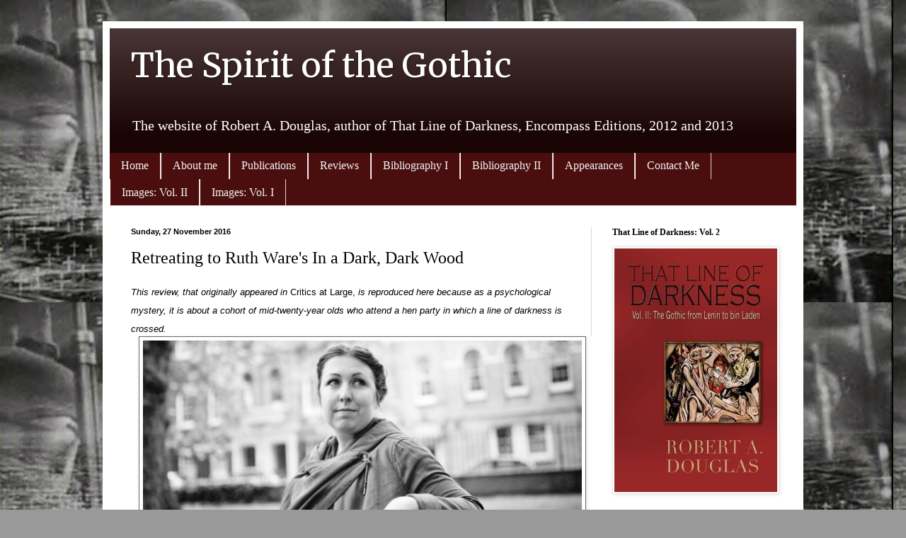

--- FILE ---
content_type: text/html; charset=UTF-8
request_url: http://www.thatlineofdarkness.com/2016/11/retreating-to-ruth-wares-in-dark-dark.html
body_size: 16751
content:
<!DOCTYPE html>
<html class='v2' dir='ltr' lang='en-GB'>
<head>
<link href='https://www.blogger.com/static/v1/widgets/335934321-css_bundle_v2.css' rel='stylesheet' type='text/css'/>
<meta content='width=1100' name='viewport'/>
<meta content='text/html; charset=UTF-8' http-equiv='Content-Type'/>
<meta content='blogger' name='generator'/>
<link href='http://www.thatlineofdarkness.com/favicon.ico' rel='icon' type='image/x-icon'/>
<link href='http://www.thatlineofdarkness.com/2016/11/retreating-to-ruth-wares-in-dark-dark.html' rel='canonical'/>
<link rel="alternate" type="application/atom+xml" title="The Spirit of the Gothic - Atom" href="http://www.thatlineofdarkness.com/feeds/posts/default" />
<link rel="alternate" type="application/rss+xml" title="The Spirit of the Gothic - RSS" href="http://www.thatlineofdarkness.com/feeds/posts/default?alt=rss" />
<link rel="service.post" type="application/atom+xml" title="The Spirit of the Gothic - Atom" href="https://www.blogger.com/feeds/1067146614825058182/posts/default" />

<link rel="alternate" type="application/atom+xml" title="The Spirit of the Gothic - Atom" href="http://www.thatlineofdarkness.com/feeds/6272493729281871659/comments/default" />
<!--Can't find substitution for tag [blog.ieCssRetrofitLinks]-->
<link href='https://blogger.googleusercontent.com/img/b/R29vZ2xl/AVvXsEhfUJTzn2aYJfUx_y7h77rARZm_4nrARjxsnqMm20yFxYv1CdxhX3bKXYoyBhNyhGhHpSgEQ_Ty2QlZAUHLpUkh-i2Jtg8uYOIgaz20WaF4dQsNeRyuiNBOzc4eAY3wc3-XmuEyaKi2GHtd/s1600/Ruth-Ware.jpg' rel='image_src'/>
<meta content='http://www.thatlineofdarkness.com/2016/11/retreating-to-ruth-wares-in-dark-dark.html' property='og:url'/>
<meta content='Retreating to Ruth Ware&#39;s In a Dark, Dark Wood' property='og:title'/>
<meta content='For anyone interested in Dracula, the Gothic, War on  terrorism, Stalinism Nazism' property='og:description'/>
<meta content='https://blogger.googleusercontent.com/img/b/R29vZ2xl/AVvXsEhfUJTzn2aYJfUx_y7h77rARZm_4nrARjxsnqMm20yFxYv1CdxhX3bKXYoyBhNyhGhHpSgEQ_Ty2QlZAUHLpUkh-i2Jtg8uYOIgaz20WaF4dQsNeRyuiNBOzc4eAY3wc3-XmuEyaKi2GHtd/w1200-h630-p-k-no-nu/Ruth-Ware.jpg' property='og:image'/>
<title>The Spirit of the Gothic: Retreating to Ruth Ware's In a Dark, Dark Wood</title>
<style type='text/css'>@font-face{font-family:'Merriweather';font-style:normal;font-weight:400;font-stretch:100%;font-display:swap;src:url(//fonts.gstatic.com/s/merriweather/v33/u-4D0qyriQwlOrhSvowK_l5UcA6zuSYEqOzpPe3HOZJ5eX1WtLaQwmYiScCmDxhtNOKl8yDr3icaGV31CPDaYKfFQn0.woff2)format('woff2');unicode-range:U+0460-052F,U+1C80-1C8A,U+20B4,U+2DE0-2DFF,U+A640-A69F,U+FE2E-FE2F;}@font-face{font-family:'Merriweather';font-style:normal;font-weight:400;font-stretch:100%;font-display:swap;src:url(//fonts.gstatic.com/s/merriweather/v33/u-4D0qyriQwlOrhSvowK_l5UcA6zuSYEqOzpPe3HOZJ5eX1WtLaQwmYiScCmDxhtNOKl8yDr3icaEF31CPDaYKfFQn0.woff2)format('woff2');unicode-range:U+0301,U+0400-045F,U+0490-0491,U+04B0-04B1,U+2116;}@font-face{font-family:'Merriweather';font-style:normal;font-weight:400;font-stretch:100%;font-display:swap;src:url(//fonts.gstatic.com/s/merriweather/v33/u-4D0qyriQwlOrhSvowK_l5UcA6zuSYEqOzpPe3HOZJ5eX1WtLaQwmYiScCmDxhtNOKl8yDr3icaG131CPDaYKfFQn0.woff2)format('woff2');unicode-range:U+0102-0103,U+0110-0111,U+0128-0129,U+0168-0169,U+01A0-01A1,U+01AF-01B0,U+0300-0301,U+0303-0304,U+0308-0309,U+0323,U+0329,U+1EA0-1EF9,U+20AB;}@font-face{font-family:'Merriweather';font-style:normal;font-weight:400;font-stretch:100%;font-display:swap;src:url(//fonts.gstatic.com/s/merriweather/v33/u-4D0qyriQwlOrhSvowK_l5UcA6zuSYEqOzpPe3HOZJ5eX1WtLaQwmYiScCmDxhtNOKl8yDr3icaGl31CPDaYKfFQn0.woff2)format('woff2');unicode-range:U+0100-02BA,U+02BD-02C5,U+02C7-02CC,U+02CE-02D7,U+02DD-02FF,U+0304,U+0308,U+0329,U+1D00-1DBF,U+1E00-1E9F,U+1EF2-1EFF,U+2020,U+20A0-20AB,U+20AD-20C0,U+2113,U+2C60-2C7F,U+A720-A7FF;}@font-face{font-family:'Merriweather';font-style:normal;font-weight:400;font-stretch:100%;font-display:swap;src:url(//fonts.gstatic.com/s/merriweather/v33/u-4D0qyriQwlOrhSvowK_l5UcA6zuSYEqOzpPe3HOZJ5eX1WtLaQwmYiScCmDxhtNOKl8yDr3icaFF31CPDaYKfF.woff2)format('woff2');unicode-range:U+0000-00FF,U+0131,U+0152-0153,U+02BB-02BC,U+02C6,U+02DA,U+02DC,U+0304,U+0308,U+0329,U+2000-206F,U+20AC,U+2122,U+2191,U+2193,U+2212,U+2215,U+FEFF,U+FFFD;}</style>
<style id='page-skin-1' type='text/css'><!--
/*
-----------------------------------------------
Blogger Template Style
Name:     Simple
Designer: Blogger
URL:      www.blogger.com
----------------------------------------------- */
/* Content
----------------------------------------------- */
body {
font: normal normal 14px Georgia, Utopia, 'Palatino Linotype', Palatino, serif;
color: #000000;
background: #999999 url(http://2.bp.blogspot.com/-MPGQMcYt0fg/UMuW0aibh2I/AAAAAAAAAKA/VN7A9rKz2xw/s1600/all%2Bquiet%2Bon%2Bthe%2Bwestern%2Bfront.jpg) repeat scroll top left;
padding: 0 40px 40px 40px;
}
html body .region-inner {
min-width: 0;
max-width: 100%;
width: auto;
}
h2 {
font-size: 22px;
}
a:link {
text-decoration:none;
color: #132d6e;
}
a:visited {
text-decoration:none;
color: #d00111;
}
a:hover {
text-decoration:underline;
color: #bb0080;
}
.body-fauxcolumn-outer .fauxcolumn-inner {
background: transparent none repeat scroll top left;
_background-image: none;
}
.body-fauxcolumn-outer .cap-top {
position: absolute;
z-index: 1;
height: 400px;
width: 100%;
}
.body-fauxcolumn-outer .cap-top .cap-left {
width: 100%;
background: transparent none repeat-x scroll top left;
_background-image: none;
}
.content-outer {
-moz-box-shadow: 0 0 40px rgba(0, 0, 0, .15);
-webkit-box-shadow: 0 0 5px rgba(0, 0, 0, .15);
-goog-ms-box-shadow: 0 0 10px #333333;
box-shadow: 0 0 40px rgba(0, 0, 0, .15);
margin-bottom: 1px;
}
.content-inner {
padding: 10px 10px;
}
.content-inner {
background-color: #ffffff;
}
/* Header
----------------------------------------------- */
.header-outer {
background: #1b0404 url(http://www.blogblog.com/1kt/simple/gradients_light.png) repeat-x scroll 0 -400px;
_background-image: none;
}
.Header h1 {
font: normal normal 48px Merriweather;
color: #ffffff;
text-shadow: 1px 2px 3px rgba(0, 0, 0, .2);
}
.Header h1 a {
color: #ffffff;
}
.Header .description {
font-size: 140%;
color: #ffffff;
}
.header-inner .Header .titlewrapper {
padding: 22px 30px;
}
.header-inner .Header .descriptionwrapper {
padding: 0 30px;
}
/* Tabs
----------------------------------------------- */
.tabs-inner .section:first-child {
border-top: 0 solid #e8d2d9;
}
.tabs-inner .section:first-child ul {
margin-top: -0;
border-top: 0 solid #e8d2d9;
border-left: 0 solid #e8d2d9;
border-right: 0 solid #e8d2d9;
}
.tabs-inner .widget ul {
background: #4a0e0e none repeat-x scroll 0 -800px;
_background-image: none;
border-bottom: 1px solid #e8d2d9;
margin-top: 0;
margin-left: -30px;
margin-right: -30px;
}
.tabs-inner .widget li a {
display: inline-block;
padding: .6em 1em;
font: normal normal 16px Georgia, Utopia, 'Palatino Linotype', Palatino, serif;
color: #f3f3f3;
border-left: 1px solid #ffffff;
border-right: 1px solid #e8d2d9;
}
.tabs-inner .widget li:first-child a {
border-left: none;
}
.tabs-inner .widget li.selected a, .tabs-inner .widget li a:hover {
color: #000000;
background-color: #f0e7da;
text-decoration: none;
}
/* Columns
----------------------------------------------- */
.main-outer {
border-top: 0 solid #e8d2d9;
}
.fauxcolumn-left-outer .fauxcolumn-inner {
border-right: 1px solid #e8d2d9;
}
.fauxcolumn-right-outer .fauxcolumn-inner {
border-left: 1px solid #e8d2d9;
}
/* Headings
----------------------------------------------- */
div.widget > h2,
div.widget h2.title {
margin: 0 0 1em 0;
font: normal bold 12px Georgia, Utopia, 'Palatino Linotype', Palatino, serif;
color: #000000;
}
/* Widgets
----------------------------------------------- */
.widget .zippy {
color: #848484;
text-shadow: 2px 2px 1px rgba(0, 0, 0, .1);
}
.widget .popular-posts ul {
list-style: none;
}
/* Posts
----------------------------------------------- */
h2.date-header {
font: normal bold 11px Arial, Tahoma, Helvetica, FreeSans, sans-serif;
}
.date-header span {
background-color: transparent;
color: #000000;
padding: inherit;
letter-spacing: inherit;
margin: inherit;
}
.main-inner {
padding-top: 30px;
padding-bottom: 30px;
}
.main-inner .column-center-inner {
padding: 0 15px;
}
.main-inner .column-center-inner .section {
margin: 0 15px;
}
.post {
margin: 0 0 25px 0;
}
h3.post-title, .comments h4 {
font: normal normal 24px Georgia, Utopia, 'Palatino Linotype', Palatino, serif;
margin: .75em 0 0;
}
.post-body {
font-size: 110%;
line-height: 1.4;
position: relative;
}
.post-body img, .post-body .tr-caption-container, .Profile img, .Image img,
.BlogList .item-thumbnail img {
padding: 2px;
background: #ffffff;
border: 1px solid #e6e6e6;
-moz-box-shadow: 1px 1px 5px rgba(0, 0, 0, .1);
-webkit-box-shadow: 1px 1px 5px rgba(0, 0, 0, .1);
box-shadow: 1px 1px 5px rgba(0, 0, 0, .1);
}
.post-body img, .post-body .tr-caption-container {
padding: 5px;
}
.post-body .tr-caption-container {
color: #000000;
}
.post-body .tr-caption-container img {
padding: 0;
background: transparent;
border: none;
-moz-box-shadow: 0 0 0 rgba(0, 0, 0, .1);
-webkit-box-shadow: 0 0 0 rgba(0, 0, 0, .1);
box-shadow: 0 0 0 rgba(0, 0, 0, .1);
}
.post-header {
margin: 0 0 1.5em;
line-height: 1.6;
font-size: 90%;
}
.post-footer {
margin: 20px -2px 0;
padding: 5px 10px;
color: #000000;
background-color: #eeeeee;
border-bottom: 1px solid #e6e6e6;
line-height: 1.6;
font-size: 90%;
}
#comments .comment-author {
padding-top: 1.5em;
border-top: 1px solid #e8d2d9;
background-position: 0 1.5em;
}
#comments .comment-author:first-child {
padding-top: 0;
border-top: none;
}
.avatar-image-container {
margin: .2em 0 0;
}
#comments .avatar-image-container img {
border: 1px solid #e6e6e6;
}
/* Comments
----------------------------------------------- */
.comments .comments-content .icon.blog-author {
background-repeat: no-repeat;
background-image: url([data-uri]);
}
.comments .comments-content .loadmore a {
border-top: 1px solid #848484;
border-bottom: 1px solid #848484;
}
.comments .comment-thread.inline-thread {
background-color: #eeeeee;
}
.comments .continue {
border-top: 2px solid #848484;
}
/* Accents
---------------------------------------------- */
.section-columns td.columns-cell {
border-left: 1px solid #e8d2d9;
}
.blog-pager {
background: transparent none no-repeat scroll top center;
}
.blog-pager-older-link, .home-link,
.blog-pager-newer-link {
background-color: #ffffff;
padding: 5px;
}
.footer-outer {
border-top: 0 dashed #bbbbbb;
}
/* Mobile
----------------------------------------------- */
body.mobile  {
background-size: auto;
}
.mobile .body-fauxcolumn-outer {
background: transparent none repeat scroll top left;
}
.mobile .body-fauxcolumn-outer .cap-top {
background-size: 100% auto;
}
.mobile .content-outer {
-webkit-box-shadow: 0 0 3px rgba(0, 0, 0, .15);
box-shadow: 0 0 3px rgba(0, 0, 0, .15);
}
.mobile .tabs-inner .widget ul {
margin-left: 0;
margin-right: 0;
}
.mobile .post {
margin: 0;
}
.mobile .main-inner .column-center-inner .section {
margin: 0;
}
.mobile .date-header span {
padding: 0.1em 10px;
margin: 0 -10px;
}
.mobile h3.post-title {
margin: 0;
}
.mobile .blog-pager {
background: transparent none no-repeat scroll top center;
}
.mobile .footer-outer {
border-top: none;
}
.mobile .main-inner, .mobile .footer-inner {
background-color: #ffffff;
}
.mobile-index-contents {
color: #000000;
}
.mobile-link-button {
background-color: #132d6e;
}
.mobile-link-button a:link, .mobile-link-button a:visited {
color: #ffffff;
}
.mobile .tabs-inner .section:first-child {
border-top: none;
}
.mobile .tabs-inner .PageList .widget-content {
background-color: #f0e7da;
color: #000000;
border-top: 1px solid #e8d2d9;
border-bottom: 1px solid #e8d2d9;
}
.mobile .tabs-inner .PageList .widget-content .pagelist-arrow {
border-left: 1px solid #e8d2d9;
}

--></style>
<style id='template-skin-1' type='text/css'><!--
body {
min-width: 990px;
}
.content-outer, .content-fauxcolumn-outer, .region-inner {
min-width: 990px;
max-width: 990px;
_width: 990px;
}
.main-inner .columns {
padding-left: 0px;
padding-right: 290px;
}
.main-inner .fauxcolumn-center-outer {
left: 0px;
right: 290px;
/* IE6 does not respect left and right together */
_width: expression(this.parentNode.offsetWidth -
parseInt("0px") -
parseInt("290px") + 'px');
}
.main-inner .fauxcolumn-left-outer {
width: 0px;
}
.main-inner .fauxcolumn-right-outer {
width: 290px;
}
.main-inner .column-left-outer {
width: 0px;
right: 100%;
margin-left: -0px;
}
.main-inner .column-right-outer {
width: 290px;
margin-right: -290px;
}
#layout {
min-width: 0;
}
#layout .content-outer {
min-width: 0;
width: 800px;
}
#layout .region-inner {
min-width: 0;
width: auto;
}
body#layout div.add_widget {
padding: 8px;
}
body#layout div.add_widget a {
margin-left: 32px;
}
--></style>
<style>
    body {background-image:url(http\:\/\/2.bp.blogspot.com\/-MPGQMcYt0fg\/UMuW0aibh2I\/AAAAAAAAAKA\/VN7A9rKz2xw\/s1600\/all%2Bquiet%2Bon%2Bthe%2Bwestern%2Bfront.jpg);}
    
@media (max-width: 200px) { body {background-image:url(http\:\/\/2.bp.blogspot.com\/-MPGQMcYt0fg\/UMuW0aibh2I\/AAAAAAAAAKA\/VN7A9rKz2xw\/w200\/all%2Bquiet%2Bon%2Bthe%2Bwestern%2Bfront.jpg);}}
@media (max-width: 400px) and (min-width: 201px) { body {background-image:url(http\:\/\/2.bp.blogspot.com\/-MPGQMcYt0fg\/UMuW0aibh2I\/AAAAAAAAAKA\/VN7A9rKz2xw\/w400\/all%2Bquiet%2Bon%2Bthe%2Bwestern%2Bfront.jpg);}}
@media (max-width: 800px) and (min-width: 401px) { body {background-image:url(http\:\/\/2.bp.blogspot.com\/-MPGQMcYt0fg\/UMuW0aibh2I\/AAAAAAAAAKA\/VN7A9rKz2xw\/w800\/all%2Bquiet%2Bon%2Bthe%2Bwestern%2Bfront.jpg);}}
@media (max-width: 1200px) and (min-width: 801px) { body {background-image:url(http\:\/\/2.bp.blogspot.com\/-MPGQMcYt0fg\/UMuW0aibh2I\/AAAAAAAAAKA\/VN7A9rKz2xw\/w1200\/all%2Bquiet%2Bon%2Bthe%2Bwestern%2Bfront.jpg);}}
/* Last tag covers anything over one higher than the previous max-size cap. */
@media (min-width: 1201px) { body {background-image:url(http\:\/\/2.bp.blogspot.com\/-MPGQMcYt0fg\/UMuW0aibh2I\/AAAAAAAAAKA\/VN7A9rKz2xw\/w1600\/all%2Bquiet%2Bon%2Bthe%2Bwestern%2Bfront.jpg);}}
  </style>
<link href='https://www.blogger.com/dyn-css/authorization.css?targetBlogID=1067146614825058182&amp;zx=af3923d8-d306-4f2d-bf5b-b6e47983bcef' media='none' onload='if(media!=&#39;all&#39;)media=&#39;all&#39;' rel='stylesheet'/><noscript><link href='https://www.blogger.com/dyn-css/authorization.css?targetBlogID=1067146614825058182&amp;zx=af3923d8-d306-4f2d-bf5b-b6e47983bcef' rel='stylesheet'/></noscript>
<meta name='google-adsense-platform-account' content='ca-host-pub-1556223355139109'/>
<meta name='google-adsense-platform-domain' content='blogspot.com'/>

</head>
<body class='loading variant-literate'>
<div class='navbar no-items section' id='navbar' name='Navbar'>
</div>
<div class='body-fauxcolumns'>
<div class='fauxcolumn-outer body-fauxcolumn-outer'>
<div class='cap-top'>
<div class='cap-left'></div>
<div class='cap-right'></div>
</div>
<div class='fauxborder-left'>
<div class='fauxborder-right'></div>
<div class='fauxcolumn-inner'>
</div>
</div>
<div class='cap-bottom'>
<div class='cap-left'></div>
<div class='cap-right'></div>
</div>
</div>
</div>
<div class='content'>
<div class='content-fauxcolumns'>
<div class='fauxcolumn-outer content-fauxcolumn-outer'>
<div class='cap-top'>
<div class='cap-left'></div>
<div class='cap-right'></div>
</div>
<div class='fauxborder-left'>
<div class='fauxborder-right'></div>
<div class='fauxcolumn-inner'>
</div>
</div>
<div class='cap-bottom'>
<div class='cap-left'></div>
<div class='cap-right'></div>
</div>
</div>
</div>
<div class='content-outer'>
<div class='content-cap-top cap-top'>
<div class='cap-left'></div>
<div class='cap-right'></div>
</div>
<div class='fauxborder-left content-fauxborder-left'>
<div class='fauxborder-right content-fauxborder-right'></div>
<div class='content-inner'>
<header>
<div class='header-outer'>
<div class='header-cap-top cap-top'>
<div class='cap-left'></div>
<div class='cap-right'></div>
</div>
<div class='fauxborder-left header-fauxborder-left'>
<div class='fauxborder-right header-fauxborder-right'></div>
<div class='region-inner header-inner'>
<div class='header section' id='header' name='Header'><div class='widget Header' data-version='1' id='Header1'>
<div id='header-inner'>
<div class='titlewrapper'>
<h1 class='title'>
<a href='http://www.thatlineofdarkness.com/'>
The Spirit of the Gothic
</a>
</h1>
</div>
<div class='descriptionwrapper'>
<p class='description'><span>The website of Robert A. Douglas, author of That Line of Darkness, Encompass Editions, 2012 and 2013</span></p>
</div>
</div>
</div></div>
</div>
</div>
<div class='header-cap-bottom cap-bottom'>
<div class='cap-left'></div>
<div class='cap-right'></div>
</div>
</div>
</header>
<div class='tabs-outer'>
<div class='tabs-cap-top cap-top'>
<div class='cap-left'></div>
<div class='cap-right'></div>
</div>
<div class='fauxborder-left tabs-fauxborder-left'>
<div class='fauxborder-right tabs-fauxborder-right'></div>
<div class='region-inner tabs-inner'>
<div class='tabs section' id='crosscol' name='Cross-column'><div class='widget PageList' data-version='1' id='PageList1'>
<h2>Pages</h2>
<div class='widget-content'>
<ul>
<li>
<a href='http://www.thatlineofdarkness.com/'>Home</a>
</li>
<li>
<a href='http://www.thatlineofdarkness.com/p/about-me.html'>About me</a>
</li>
<li>
<a href='http://www.thatlineofdarkness.com/p/publications.html'>Publications</a>
</li>
<li>
<a href='http://www.thatlineofdarkness.com/p/reviews.html'>Reviews</a>
</li>
<li>
<a href='http://www.thatlineofdarkness.com/p/bibliography.html'>Bibliography I</a>
</li>
<li>
<a href='http://www.thatlineofdarkness.com/p/bibliography-ii.html'>Bibliography II</a>
</li>
<li>
<a href='http://www.thatlineofdarkness.com/p/news.html'>Appearances</a>
</li>
<li>
<a href='mailto:rdouglas@golden.net'>Contact Me </a>
</li>
<li>
<a href='http://www.thatlineofdarkness.com/p/images-vol-ii.html'>Images: Vol. II</a>
</li>
<li>
<a href='http://www.thatlineofdarkness.com/p/images-vol-i.html'>Images: Vol. I</a>
</li>
</ul>
<div class='clear'></div>
</div>
</div>
</div>
<div class='tabs no-items section' id='crosscol-overflow' name='Cross-Column 2'></div>
</div>
</div>
<div class='tabs-cap-bottom cap-bottom'>
<div class='cap-left'></div>
<div class='cap-right'></div>
</div>
</div>
<div class='main-outer'>
<div class='main-cap-top cap-top'>
<div class='cap-left'></div>
<div class='cap-right'></div>
</div>
<div class='fauxborder-left main-fauxborder-left'>
<div class='fauxborder-right main-fauxborder-right'></div>
<div class='region-inner main-inner'>
<div class='columns fauxcolumns'>
<div class='fauxcolumn-outer fauxcolumn-center-outer'>
<div class='cap-top'>
<div class='cap-left'></div>
<div class='cap-right'></div>
</div>
<div class='fauxborder-left'>
<div class='fauxborder-right'></div>
<div class='fauxcolumn-inner'>
</div>
</div>
<div class='cap-bottom'>
<div class='cap-left'></div>
<div class='cap-right'></div>
</div>
</div>
<div class='fauxcolumn-outer fauxcolumn-left-outer'>
<div class='cap-top'>
<div class='cap-left'></div>
<div class='cap-right'></div>
</div>
<div class='fauxborder-left'>
<div class='fauxborder-right'></div>
<div class='fauxcolumn-inner'>
</div>
</div>
<div class='cap-bottom'>
<div class='cap-left'></div>
<div class='cap-right'></div>
</div>
</div>
<div class='fauxcolumn-outer fauxcolumn-right-outer'>
<div class='cap-top'>
<div class='cap-left'></div>
<div class='cap-right'></div>
</div>
<div class='fauxborder-left'>
<div class='fauxborder-right'></div>
<div class='fauxcolumn-inner'>
</div>
</div>
<div class='cap-bottom'>
<div class='cap-left'></div>
<div class='cap-right'></div>
</div>
</div>
<!-- corrects IE6 width calculation -->
<div class='columns-inner'>
<div class='column-center-outer'>
<div class='column-center-inner'>
<div class='main section' id='main' name='Main'><div class='widget Blog' data-version='1' id='Blog1'>
<div class='blog-posts hfeed'>

          <div class="date-outer">
        
<h2 class='date-header'><span>Sunday, 27 November 2016</span></h2>

          <div class="date-posts">
        
<div class='post-outer'>
<div class='post hentry uncustomized-post-template' itemprop='blogPost' itemscope='itemscope' itemtype='http://schema.org/BlogPosting'>
<meta content='https://blogger.googleusercontent.com/img/b/R29vZ2xl/AVvXsEhfUJTzn2aYJfUx_y7h77rARZm_4nrARjxsnqMm20yFxYv1CdxhX3bKXYoyBhNyhGhHpSgEQ_Ty2QlZAUHLpUkh-i2Jtg8uYOIgaz20WaF4dQsNeRyuiNBOzc4eAY3wc3-XmuEyaKi2GHtd/s1600/Ruth-Ware.jpg' itemprop='image_url'/>
<meta content='1067146614825058182' itemprop='blogId'/>
<meta content='6272493729281871659' itemprop='postId'/>
<a name='6272493729281871659'></a>
<h3 class='post-title entry-title' itemprop='name'>
Retreating to Ruth Ware's In a Dark, Dark Wood
</h3>
<div class='post-header'>
<div class='post-header-line-1'></div>
</div>
<div class='post-body entry-content' id='post-body-6272493729281871659' itemprop='description articleBody'>
<h3 class="post-title entry-title" style="-webkit-text-stroke-width: 0px; background-color: white; color: black; font-family: Arial, Tahoma, Helvetica, FreeSans, sans-serif; font-size: 22px; font-stretch: normal; font-style: normal; font-variant: normal; font-weight: normal; letter-spacing: normal; line-height: normal; margin: 0.75em 0px 0px; orphans: 2; position: relative; text-align: start; text-indent: 0px; text-transform: none; white-space: normal; widows: 2; word-spacing: 0px;">
<i><span style="font-size: small;">This review, that originally appeared in </span></i><span style="font-size: small;">Critics at Large, <i>is reproduced here because as a psychological mystery, it is about a cohort of mid-twenty-year olds who attend a hen party in which a line of darkness is crossed.</i></span></h3>
<div class="post-body entry-content" style="-webkit-text-stroke-width: 0px; background-color: white; color: black; font-family: Arial, Tahoma, Helvetica, FreeSans, sans-serif; font-size: 13.2px; font-style: normal; font-variant-caps: normal; font-variant-ligatures: normal; font-weight: normal; letter-spacing: normal; line-height: 1.4; orphans: 2; position: relative; text-align: start; text-indent: 0px; text-transform: none; white-space: normal; widows: 2; width: 654px; word-spacing: 0px;">
<div dir="ltr" style="text-align: left;">
<table align="center" cellpadding="0" cellspacing="0" class="tr-caption-container" style="background: rgb(255, 255, 255); border: 1px solid rgb(102, 102, 102); box-shadow: rgba(0, 0, 0, 0.0980392) 1px 1px 5px; color: #222222; margin-bottom: 0.5em; margin-left: auto; margin-right: auto; padding: 5px; position: relative; text-align: center;"><tbody>
<tr><td style="text-align: center;"><a href="https://blogger.googleusercontent.com/img/b/R29vZ2xl/AVvXsEhfUJTzn2aYJfUx_y7h77rARZm_4nrARjxsnqMm20yFxYv1CdxhX3bKXYoyBhNyhGhHpSgEQ_Ty2QlZAUHLpUkh-i2Jtg8uYOIgaz20WaF4dQsNeRyuiNBOzc4eAY3wc3-XmuEyaKi2GHtd/s1600/Ruth-Ware.jpg" style="color: #a70f0f; margin-left: auto; margin-right: auto; text-decoration: none;"><img border="0" src="https://blogger.googleusercontent.com/img/b/R29vZ2xl/AVvXsEhfUJTzn2aYJfUx_y7h77rARZm_4nrARjxsnqMm20yFxYv1CdxhX3bKXYoyBhNyhGhHpSgEQ_Ty2QlZAUHLpUkh-i2Jtg8uYOIgaz20WaF4dQsNeRyuiNBOzc4eAY3wc3-XmuEyaKi2GHtd/s1600/Ruth-Ware.jpg" style="background: transparent none repeat scroll 0% 0%; border: medium none; box-shadow: 0px 0px 0px rgba(0, 0, 0, 0.098); padding: 0px; position: relative;" /></a></td></tr>
<tr><td class="tr-caption" style="font-size: 10.56px; text-align: center;">Ruth Ware's debut novel,<span class="Apple-converted-space">&nbsp;</span><b>In a Dark, Dark Wood</b>, was published last summer by Simon &amp; Schuster. (Photo: Ollie Grove)</td></tr>
</tbody></table>
<br />
In the week before the recent American election, I was feeling anxious &#8211; with good reason, as it turned out. Despite the polls, I felt a need to escape the tumult about the election. The World Series did not particularly interest me so I decided to dip into an absorbing page turner that would distract me. I found that Ruth Ware&#8217;s debut novel,<span class="Apple-converted-space">&nbsp;</span><b>In a Dark, Dark Wood<span class="Apple-converted-space">&nbsp;</span></b>(Simon &amp; Schuster, 2015), satisfied my needs.<br />
<br />
The narrator, Leonora Shaw, a reclusive crime writer, receives an email from someone she has not met inviting her to attend a hen weekend (a bachelorette weekend, in North American parlance) to celebrate the upcoming wedding of an old college friend at a house in the Northumberland English countryside. Nora &#8211; the various names that she and others affix to her are an important ingredient of the plot &#8211; living alone in London and valuing her privacy, has no interest in spending time with people she does not or hardly knows. Nora is uncertain as to why she has been invited since she and the bride-to-be, Clare, once best friends, now estranged, haven&#8217;t seen each other since college ten years earlier. Furthermore, she has not been invited to the wedding. She doesn&#8217;t even know who Clare is marrying and she does not ask. If Nora had, she would not have attended the party &#8211; but then there would have been no novel, or a very different one. (This question is raised at one point in the story.) But maid of honour, Flo, is insistent that Clare wants her there, and maybe it would be pleasurable to reconnect after all these years. Reluctantly, Nora agrees, but as soon as she arrives at this remote, modernist glass house, we know that this is not the kind of getaway that she anticipated. Things go terribly wrong: old tensions arise, tempers fray, painful secrets from the past spill out, an ominous shotgun hangs on the fireplace wall, and an intruder enters followed by a tragedy.<br />
<a name="more"></a><br />
<br />
<a href="https://www.blogger.com/null" name="more"></a>We need to pivot back to the beginning. When Nora wakes up in the hospital with memory gaps and a head wound, one of the first questions she asks is, &#8220;What have I done?&#8221; Horrific images stab into her brain: "I am running through moonlit woods, with branches ripping at my clothes and my feet catching in the snow-bowed bracken." She recalls a road, the roar of a car engine, headlamps. Calling out "Stop!" Then, nothing. She cannot remember anything else. But someone is dead and what at first appears to have been an accident, but with the presence of police, begins to look increasingly like murder, and everyone &#8211; even Nora &#8211; has a motive. Past-tense chapters of the weekend in question then alternate with the present-day narration of recovery and a murder inquiry.<span class="Apple-converted-space">&nbsp;</span><br />
<br />
<div class="separator" style="clear: both; text-align: center;">
<a href="https://blogger.googleusercontent.com/img/b/R29vZ2xl/AVvXsEgmmiYqhgimwiDzyLiNi1SuPSVtjiSdlGS8ja8iU0lxJBeoep7dLG2olPxM5bInsCtIO0Xhkn80gLOJnixSkRbBv_hxFWRAkSjg5Zo4oPnxFexEaI_fOoDopS7o25SCQYnHU-1dMolN5_Zg/s1600/in-a-dark-dark-wood.jpg" style="clear: right; color: #a70f0f; float: right; margin-bottom: 1em; margin-left: 1em; text-decoration: none;"><img border="0" height="400" src="https://blogger.googleusercontent.com/img/b/R29vZ2xl/AVvXsEgmmiYqhgimwiDzyLiNi1SuPSVtjiSdlGS8ja8iU0lxJBeoep7dLG2olPxM5bInsCtIO0Xhkn80gLOJnixSkRbBv_hxFWRAkSjg5Zo4oPnxFexEaI_fOoDopS7o25SCQYnHU-1dMolN5_Zg/s400/in-a-dark-dark-wood.jpg" style="background: rgb(255, 255, 255); border: 1px solid rgb(102, 102, 102); box-shadow: rgba(0, 0, 0, 0.0980392) 1px 1px 5px; padding: 5px; position: relative;" width="298" /></a></div>
The compelling opening recalls that of the superb British crime noir<span class="Apple-converted-space">&nbsp;</span><b>Marcella</b>, streaming on Netflix, in which a woman wakes up bloodied and wounded in the bath. But we don&#8217;t know why. Is she the attacker, or the attackee? It turns out that the woman is a police officer and we are watching a procedural. By contrast, the police officers in<span class="Apple-converted-space">&nbsp;</span><b>Dark Wood<span class="Apple-converted-space">&nbsp;</span></b>hover in the background and the reader is able to determine what really happened before they do. The novel is more a character-driven psychological thriller that faintly echoes Donna Tartt&#8217;s own debut novel, the 1992 murder mystery<span class="Apple-converted-space">&nbsp;</span><b>Secret History</b>, about an exclusive group of Classics students who attend an elite Vermont college.<span class="Apple-converted-space">&nbsp;</span><br />
<br />
Most readers, as does the author, will know that the inspiration for<span class="Apple-converted-space">&nbsp;</span><b>Dark Wood<span class="Apple-converted-space">&nbsp;</span></b>is the English Country House murder mysteries, especially the novels of Agatha Christie. Her classic<span class="Apple-converted-space">&nbsp;</span><b>Ten Little Indians<span class="Apple-converted-space">&nbsp;</span></b>is even referenced in<span class="Apple-converted-space">&nbsp;</span><b>Dark Wood</b>. Yet apart from the setting &#8211; and the bleak isolated glass edifice which is in stark contrast to the charming country house nestled in the bucolic surroundings &#8211; it has little in common with Christie&#8217;s mysteries. There is no equivalent to a Jane Marple or a<span class="Apple-converted-space">&nbsp;</span><a href="http://www.criticsatlarge.ca/2013/08/old-fashioned-pleasures-tvs-poirot.html" style="color: #a70f0f; text-decoration: none;">Hercule Poirot<span class="Apple-converted-space">&nbsp;</span></a>who assembles the suspects together and then carefully unspools the motives for the murder and identifies the perpetrator. Her novels and film adaptations are cerebral puzzles that generate little emotion.<span class="Apple-converted-space">&nbsp;</span><br />
<br />
Ware&#8217;s<span class="Apple-converted-space">&nbsp;</span><b>Dark Wood<span class="Apple-converted-space">&nbsp;</span></b>is a far more visceral experience. What she captures so effectively is a brooding, charged atmosphere, shimmering with a sustained menace. This mood makes her novel a claustrophobic and chilling read reinforced by the motley group of six characters that assemble and the isolated, wintry setting with neither cell service nor neighbours to call upon. Despite the surface appearance of good cheer over drinks and the consumption of frozen pizzas, there is the peer pressure to partake in cocaine and in the embarrassingly uncomfortable game, Truth or dare? Through the catty and sometimes hurtful one-upmanship of the characters at this &#8220;celebration,&#8221; Ware is effective at suggesting a darker undertone for the purpose of this occasion. Nina is a blunt-speaking surgeon whose coarseness is a defence for having seen too much violence in troubled parts of the world; Melanie is a new mother whose only desire is to leave this emotionally fraught group and return to her child; and the only male, the gay Tom, is an arrogant playwright. There is the high-strung Flo who takes any deviation from her planned &#8220;perfect&#8221; weekend as a personal affront. Then we have the beautiful blond, Clare Cavendish, who &#8220;always did like secrets,&#8221; Nora&#8217;s former friend, a relationship that reaches back to when they were little girls at school. Ware effectively plumbs the undercurrents of a friendship that turned sour. Finally, how reliable is the skittish, emotionally wounded Nora, who wants to leave but fears she cannot, and nurses her own secrets from a troubled past? Since Nora is a mystery writer who describes herself as a &#8220;professional liar,&#8221; she is prone to invention. She begins to wonder whether she committed the crime.<br />
<br />
For three quarters of the novel, Ware succeeds admirably in creating the slow build of suspense and a sinister unease. One of the characters even references Alfred Hitchcock. In the last quarter, however, the novel flattens out and becomes predictable once Nora recovers her memory and the truth is unravelled. Given her character, there is one scene that belies credibility in which she absconds from the hospital and races back to the house; an exchange ensues that feels contrived and has echoes of having been seen before in a bad movie. But the lack of suspense and hokiness near the end did not really matter to me because I was already hooked by Ware&#8217;s ability to capture mood and induce fear.<span class="Apple-converted-space">&nbsp;</span><br />
<br />
Her second book,<span class="Apple-converted-space">&nbsp;</span><b>The Woman in Cabin 10</b><span class="Apple-converted-space">&nbsp;</span>(published this past July), is previewed in the final pages. Since she has already demonstrated certain gifts, I am looking forward to seeing if she has built upon what she created in<span class="Apple-converted-space">&nbsp;</span><b>In a Dark, Dark Wood</b>. I also have no doubt that I will again need to escape into fiction that offers respite from the troubling brave new world of populist insurgence.</div>
</div>
<div style='clear: both;'></div>
</div>
<div class='post-footer'>
<div class='post-footer-line post-footer-line-1'>
<span class='post-author vcard'>
Posted by
<span class='fn' itemprop='author' itemscope='itemscope' itemtype='http://schema.org/Person'>
<meta content='https://www.blogger.com/profile/10014493684700663399' itemprop='url'/>
<a class='g-profile' href='https://www.blogger.com/profile/10014493684700663399' rel='author' title='author profile'>
<span itemprop='name'>Robert A. Douglas</span>
</a>
</span>
</span>
<span class='post-timestamp'>
at
<meta content='http://www.thatlineofdarkness.com/2016/11/retreating-to-ruth-wares-in-dark-dark.html' itemprop='url'/>
<a class='timestamp-link' href='http://www.thatlineofdarkness.com/2016/11/retreating-to-ruth-wares-in-dark-dark.html' rel='bookmark' title='permanent link'><abbr class='published' itemprop='datePublished' title='2016-11-27T17:02:00-05:00'>17:02</abbr></a>
</span>
<span class='post-comment-link'>
</span>
<span class='post-icons'>
<span class='item-control blog-admin pid-1003124324'>
<a href='https://www.blogger.com/post-edit.g?blogID=1067146614825058182&postID=6272493729281871659&from=pencil' title='Edit Post'>
<img alt='' class='icon-action' height='18' src='https://resources.blogblog.com/img/icon18_edit_allbkg.gif' width='18'/>
</a>
</span>
</span>
<div class='post-share-buttons goog-inline-block'>
<a class='goog-inline-block share-button sb-email' href='https://www.blogger.com/share-post.g?blogID=1067146614825058182&postID=6272493729281871659&target=email' target='_blank' title='Email This'><span class='share-button-link-text'>Email This</span></a><a class='goog-inline-block share-button sb-blog' href='https://www.blogger.com/share-post.g?blogID=1067146614825058182&postID=6272493729281871659&target=blog' onclick='window.open(this.href, "_blank", "height=270,width=475"); return false;' target='_blank' title='BlogThis!'><span class='share-button-link-text'>BlogThis!</span></a><a class='goog-inline-block share-button sb-twitter' href='https://www.blogger.com/share-post.g?blogID=1067146614825058182&postID=6272493729281871659&target=twitter' target='_blank' title='Share to X'><span class='share-button-link-text'>Share to X</span></a><a class='goog-inline-block share-button sb-facebook' href='https://www.blogger.com/share-post.g?blogID=1067146614825058182&postID=6272493729281871659&target=facebook' onclick='window.open(this.href, "_blank", "height=430,width=640"); return false;' target='_blank' title='Share to Facebook'><span class='share-button-link-text'>Share to Facebook</span></a><a class='goog-inline-block share-button sb-pinterest' href='https://www.blogger.com/share-post.g?blogID=1067146614825058182&postID=6272493729281871659&target=pinterest' target='_blank' title='Share to Pinterest'><span class='share-button-link-text'>Share to Pinterest</span></a>
</div>
</div>
<div class='post-footer-line post-footer-line-2'>
<span class='post-labels'>
</span>
</div>
<div class='post-footer-line post-footer-line-3'>
<span class='post-location'>
</span>
</div>
</div>
</div>
<div class='comments' id='comments'>
<a name='comments'></a>
<h4>No comments:</h4>
<div id='Blog1_comments-block-wrapper'>
<dl class='avatar-comment-indent' id='comments-block'>
</dl>
</div>
<p class='comment-footer'>
<div class='comment-form'>
<a name='comment-form'></a>
<h4 id='comment-post-message'>Post a Comment</h4>
<p>
</p>
<a href='https://www.blogger.com/comment/frame/1067146614825058182?po=6272493729281871659&hl=en-GB&saa=85391&origin=http://www.thatlineofdarkness.com' id='comment-editor-src'></a>
<iframe allowtransparency='true' class='blogger-iframe-colorize blogger-comment-from-post' frameborder='0' height='410px' id='comment-editor' name='comment-editor' src='' width='100%'></iframe>
<script src='https://www.blogger.com/static/v1/jsbin/2830521187-comment_from_post_iframe.js' type='text/javascript'></script>
<script type='text/javascript'>
      BLOG_CMT_createIframe('https://www.blogger.com/rpc_relay.html');
    </script>
</div>
</p>
</div>
</div>

        </div></div>
      
</div>
<div class='blog-pager' id='blog-pager'>
<span id='blog-pager-newer-link'>
<a class='blog-pager-newer-link' href='http://www.thatlineofdarkness.com/2016/12/class-and-celebrity-in-jeffrey-toobins.html' id='Blog1_blog-pager-newer-link' title='Newer Post'>Newer Post</a>
</span>
<span id='blog-pager-older-link'>
<a class='blog-pager-older-link' href='http://www.thatlineofdarkness.com/2016/11/the-power-of-music-and-remembering-in.html' id='Blog1_blog-pager-older-link' title='Older Post'>Older Post</a>
</span>
<a class='home-link' href='http://www.thatlineofdarkness.com/'>Home</a>
</div>
<div class='clear'></div>
<div class='post-feeds'>
<div class='feed-links'>
Subscribe to:
<a class='feed-link' href='http://www.thatlineofdarkness.com/feeds/6272493729281871659/comments/default' target='_blank' type='application/atom+xml'>Post Comments (Atom)</a>
</div>
</div>
</div></div>
</div>
</div>
<div class='column-left-outer'>
<div class='column-left-inner'>
<aside>
</aside>
</div>
</div>
<div class='column-right-outer'>
<div class='column-right-inner'>
<aside>
<div class='sidebar section' id='sidebar-right-1'><div class='widget Image' data-version='1' id='Image2'>
<h2>That Line of Darkness: Vol. 2</h2>
<div class='widget-content'>
<a href='http://www.amazon.ca/That-Line-Darkness-Vol-II/dp/1927664004'>
<img alt='That Line of Darkness: Vol. 2' height='344' id='Image2_img' src='https://blogger.googleusercontent.com/img/b/R29vZ2xl/AVvXsEh-B9Y5vco6CfC1FZMRTaAUDjSF-z1AycB8PmNdxsjREa4Wx6RWARi431sKbt-DKKTgUV6JB6VbwnhOl-Bf27-2WBECwezvAJWuFcI1KcmuNA7eEYMM87zY9tS-ZfbQmCQ6v2OWiu3IVn4/s1600/that+line+of+darkness++2013.jpg' width='230'/>
</a>
<br/>
</div>
<div class='clear'></div>
</div><div class='widget Image' data-version='1' id='Image1'>
<h2>That Line of Darkness: Vol. 1</h2>
<div class='widget-content'>
<a href='http://www.amazon.ca/That-Line-Darkness-Vol-2nd/dp/0987725882'>
<img alt='That Line of Darkness: Vol. 1' height='345' id='Image1_img' src='https://blogger.googleusercontent.com/img/b/R29vZ2xl/AVvXsEjma-ZeLqZg1sf-dGI_unnEhPI0lX9koIqcpzZy2VKuiSPH5iDO8wtCuDOxEeZmDHWy2iSBwCZg24-01N4SNqwwdK37QP-vzT6O9KRaoZnMm13EHafL2rbFT_f4aAi1fFQpRrajfSh-eTo/s1600/that+line+of+darkness+2012.jpg' width='230'/>
</a>
<br/>
</div>
<div class='clear'></div>
</div><div class='widget Profile' data-version='1' id='Profile1'>
<h2>About Me</h2>
<div class='widget-content'>
<a href='https://www.blogger.com/profile/10014493684700663399'><img alt='My photo' class='profile-img' height='80' src='//blogger.googleusercontent.com/img/b/R29vZ2xl/AVvXsEjBc-o3XpPsih0T_31ejjWjWij_OwCbFKEuG7eJ5-s6qwlDEFgcJCCAXfmuF6z9h6iZahSCrutehuGG9i_dYjG2WA2csVT9VPlWxljE0_QgfmCePgeJ3KOg-biXKqwOJho/s220/Robert+A+Douglas+-+photo+by+Keith+Penner.jpg' width='53'/></a>
<dl class='profile-datablock'>
<dt class='profile-data'>
<a class='profile-name-link g-profile' href='https://www.blogger.com/profile/10014493684700663399' rel='author' style='background-image: url(//www.blogger.com/img/logo-16.png);'>
Robert A. Douglas
</a>
</dt>
<dd class='profile-textblock'>Author of That Line of Darkness: The Shadow of Dracula and the Great War, Encompass Editions (2012) and second volume, That Line of Darkness: The Gothic from Lenin to bin Laden, Encompass Editions (2013).</dd>
</dl>
<a class='profile-link' href='https://www.blogger.com/profile/10014493684700663399' rel='author'>View my complete profile</a>
<div class='clear'></div>
</div>
</div><div class='widget Text' data-version='1' id='Text1'>
<h2 class='title'>About This Page</h2>
<div class='widget-content'>
This page is a commentary and update of all related material that supports the two volumes of <i>That Line of Darkness</i>.
</div>
<div class='clear'></div>
</div><div class='widget BlogArchive' data-version='1' id='BlogArchive1'>
<h2>Blog Archive</h2>
<div class='widget-content'>
<div id='ArchiveList'>
<div id='BlogArchive1_ArchiveList'>
<ul class='hierarchy'>
<li class='archivedate collapsed'>
<a class='toggle' href='javascript:void(0)'>
<span class='zippy'>

        &#9658;&#160;
      
</span>
</a>
<a class='post-count-link' href='http://www.thatlineofdarkness.com/2024/'>
2024
</a>
<span class='post-count' dir='ltr'>(10)</span>
<ul class='hierarchy'>
<li class='archivedate collapsed'>
<a class='toggle' href='javascript:void(0)'>
<span class='zippy'>

        &#9658;&#160;
      
</span>
</a>
<a class='post-count-link' href='http://www.thatlineofdarkness.com/2024/03/'>
March
</a>
<span class='post-count' dir='ltr'>(1)</span>
</li>
</ul>
<ul class='hierarchy'>
<li class='archivedate collapsed'>
<a class='toggle' href='javascript:void(0)'>
<span class='zippy'>

        &#9658;&#160;
      
</span>
</a>
<a class='post-count-link' href='http://www.thatlineofdarkness.com/2024/02/'>
February
</a>
<span class='post-count' dir='ltr'>(4)</span>
</li>
</ul>
<ul class='hierarchy'>
<li class='archivedate collapsed'>
<a class='toggle' href='javascript:void(0)'>
<span class='zippy'>

        &#9658;&#160;
      
</span>
</a>
<a class='post-count-link' href='http://www.thatlineofdarkness.com/2024/01/'>
January
</a>
<span class='post-count' dir='ltr'>(5)</span>
</li>
</ul>
</li>
</ul>
<ul class='hierarchy'>
<li class='archivedate collapsed'>
<a class='toggle' href='javascript:void(0)'>
<span class='zippy'>

        &#9658;&#160;
      
</span>
</a>
<a class='post-count-link' href='http://www.thatlineofdarkness.com/2023/'>
2023
</a>
<span class='post-count' dir='ltr'>(1)</span>
<ul class='hierarchy'>
<li class='archivedate collapsed'>
<a class='toggle' href='javascript:void(0)'>
<span class='zippy'>

        &#9658;&#160;
      
</span>
</a>
<a class='post-count-link' href='http://www.thatlineofdarkness.com/2023/12/'>
December
</a>
<span class='post-count' dir='ltr'>(1)</span>
</li>
</ul>
</li>
</ul>
<ul class='hierarchy'>
<li class='archivedate collapsed'>
<a class='toggle' href='javascript:void(0)'>
<span class='zippy'>

        &#9658;&#160;
      
</span>
</a>
<a class='post-count-link' href='http://www.thatlineofdarkness.com/2020/'>
2020
</a>
<span class='post-count' dir='ltr'>(4)</span>
<ul class='hierarchy'>
<li class='archivedate collapsed'>
<a class='toggle' href='javascript:void(0)'>
<span class='zippy'>

        &#9658;&#160;
      
</span>
</a>
<a class='post-count-link' href='http://www.thatlineofdarkness.com/2020/06/'>
June
</a>
<span class='post-count' dir='ltr'>(1)</span>
</li>
</ul>
<ul class='hierarchy'>
<li class='archivedate collapsed'>
<a class='toggle' href='javascript:void(0)'>
<span class='zippy'>

        &#9658;&#160;
      
</span>
</a>
<a class='post-count-link' href='http://www.thatlineofdarkness.com/2020/05/'>
May
</a>
<span class='post-count' dir='ltr'>(1)</span>
</li>
</ul>
<ul class='hierarchy'>
<li class='archivedate collapsed'>
<a class='toggle' href='javascript:void(0)'>
<span class='zippy'>

        &#9658;&#160;
      
</span>
</a>
<a class='post-count-link' href='http://www.thatlineofdarkness.com/2020/04/'>
April
</a>
<span class='post-count' dir='ltr'>(2)</span>
</li>
</ul>
</li>
</ul>
<ul class='hierarchy'>
<li class='archivedate collapsed'>
<a class='toggle' href='javascript:void(0)'>
<span class='zippy'>

        &#9658;&#160;
      
</span>
</a>
<a class='post-count-link' href='http://www.thatlineofdarkness.com/2019/'>
2019
</a>
<span class='post-count' dir='ltr'>(11)</span>
<ul class='hierarchy'>
<li class='archivedate collapsed'>
<a class='toggle' href='javascript:void(0)'>
<span class='zippy'>

        &#9658;&#160;
      
</span>
</a>
<a class='post-count-link' href='http://www.thatlineofdarkness.com/2019/11/'>
November
</a>
<span class='post-count' dir='ltr'>(5)</span>
</li>
</ul>
<ul class='hierarchy'>
<li class='archivedate collapsed'>
<a class='toggle' href='javascript:void(0)'>
<span class='zippy'>

        &#9658;&#160;
      
</span>
</a>
<a class='post-count-link' href='http://www.thatlineofdarkness.com/2019/10/'>
October
</a>
<span class='post-count' dir='ltr'>(3)</span>
</li>
</ul>
<ul class='hierarchy'>
<li class='archivedate collapsed'>
<a class='toggle' href='javascript:void(0)'>
<span class='zippy'>

        &#9658;&#160;
      
</span>
</a>
<a class='post-count-link' href='http://www.thatlineofdarkness.com/2019/09/'>
September
</a>
<span class='post-count' dir='ltr'>(1)</span>
</li>
</ul>
<ul class='hierarchy'>
<li class='archivedate collapsed'>
<a class='toggle' href='javascript:void(0)'>
<span class='zippy'>

        &#9658;&#160;
      
</span>
</a>
<a class='post-count-link' href='http://www.thatlineofdarkness.com/2019/08/'>
August
</a>
<span class='post-count' dir='ltr'>(1)</span>
</li>
</ul>
<ul class='hierarchy'>
<li class='archivedate collapsed'>
<a class='toggle' href='javascript:void(0)'>
<span class='zippy'>

        &#9658;&#160;
      
</span>
</a>
<a class='post-count-link' href='http://www.thatlineofdarkness.com/2019/07/'>
July
</a>
<span class='post-count' dir='ltr'>(1)</span>
</li>
</ul>
</li>
</ul>
<ul class='hierarchy'>
<li class='archivedate collapsed'>
<a class='toggle' href='javascript:void(0)'>
<span class='zippy'>

        &#9658;&#160;
      
</span>
</a>
<a class='post-count-link' href='http://www.thatlineofdarkness.com/2018/'>
2018
</a>
<span class='post-count' dir='ltr'>(16)</span>
<ul class='hierarchy'>
<li class='archivedate collapsed'>
<a class='toggle' href='javascript:void(0)'>
<span class='zippy'>

        &#9658;&#160;
      
</span>
</a>
<a class='post-count-link' href='http://www.thatlineofdarkness.com/2018/09/'>
September
</a>
<span class='post-count' dir='ltr'>(1)</span>
</li>
</ul>
<ul class='hierarchy'>
<li class='archivedate collapsed'>
<a class='toggle' href='javascript:void(0)'>
<span class='zippy'>

        &#9658;&#160;
      
</span>
</a>
<a class='post-count-link' href='http://www.thatlineofdarkness.com/2018/08/'>
August
</a>
<span class='post-count' dir='ltr'>(1)</span>
</li>
</ul>
<ul class='hierarchy'>
<li class='archivedate collapsed'>
<a class='toggle' href='javascript:void(0)'>
<span class='zippy'>

        &#9658;&#160;
      
</span>
</a>
<a class='post-count-link' href='http://www.thatlineofdarkness.com/2018/07/'>
July
</a>
<span class='post-count' dir='ltr'>(2)</span>
</li>
</ul>
<ul class='hierarchy'>
<li class='archivedate collapsed'>
<a class='toggle' href='javascript:void(0)'>
<span class='zippy'>

        &#9658;&#160;
      
</span>
</a>
<a class='post-count-link' href='http://www.thatlineofdarkness.com/2018/06/'>
June
</a>
<span class='post-count' dir='ltr'>(3)</span>
</li>
</ul>
<ul class='hierarchy'>
<li class='archivedate collapsed'>
<a class='toggle' href='javascript:void(0)'>
<span class='zippy'>

        &#9658;&#160;
      
</span>
</a>
<a class='post-count-link' href='http://www.thatlineofdarkness.com/2018/05/'>
May
</a>
<span class='post-count' dir='ltr'>(1)</span>
</li>
</ul>
<ul class='hierarchy'>
<li class='archivedate collapsed'>
<a class='toggle' href='javascript:void(0)'>
<span class='zippy'>

        &#9658;&#160;
      
</span>
</a>
<a class='post-count-link' href='http://www.thatlineofdarkness.com/2018/04/'>
April
</a>
<span class='post-count' dir='ltr'>(2)</span>
</li>
</ul>
<ul class='hierarchy'>
<li class='archivedate collapsed'>
<a class='toggle' href='javascript:void(0)'>
<span class='zippy'>

        &#9658;&#160;
      
</span>
</a>
<a class='post-count-link' href='http://www.thatlineofdarkness.com/2018/03/'>
March
</a>
<span class='post-count' dir='ltr'>(1)</span>
</li>
</ul>
<ul class='hierarchy'>
<li class='archivedate collapsed'>
<a class='toggle' href='javascript:void(0)'>
<span class='zippy'>

        &#9658;&#160;
      
</span>
</a>
<a class='post-count-link' href='http://www.thatlineofdarkness.com/2018/02/'>
February
</a>
<span class='post-count' dir='ltr'>(2)</span>
</li>
</ul>
<ul class='hierarchy'>
<li class='archivedate collapsed'>
<a class='toggle' href='javascript:void(0)'>
<span class='zippy'>

        &#9658;&#160;
      
</span>
</a>
<a class='post-count-link' href='http://www.thatlineofdarkness.com/2018/01/'>
January
</a>
<span class='post-count' dir='ltr'>(3)</span>
</li>
</ul>
</li>
</ul>
<ul class='hierarchy'>
<li class='archivedate collapsed'>
<a class='toggle' href='javascript:void(0)'>
<span class='zippy'>

        &#9658;&#160;
      
</span>
</a>
<a class='post-count-link' href='http://www.thatlineofdarkness.com/2017/'>
2017
</a>
<span class='post-count' dir='ltr'>(59)</span>
<ul class='hierarchy'>
<li class='archivedate collapsed'>
<a class='toggle' href='javascript:void(0)'>
<span class='zippy'>

        &#9658;&#160;
      
</span>
</a>
<a class='post-count-link' href='http://www.thatlineofdarkness.com/2017/12/'>
December
</a>
<span class='post-count' dir='ltr'>(1)</span>
</li>
</ul>
<ul class='hierarchy'>
<li class='archivedate collapsed'>
<a class='toggle' href='javascript:void(0)'>
<span class='zippy'>

        &#9658;&#160;
      
</span>
</a>
<a class='post-count-link' href='http://www.thatlineofdarkness.com/2017/11/'>
November
</a>
<span class='post-count' dir='ltr'>(9)</span>
</li>
</ul>
<ul class='hierarchy'>
<li class='archivedate collapsed'>
<a class='toggle' href='javascript:void(0)'>
<span class='zippy'>

        &#9658;&#160;
      
</span>
</a>
<a class='post-count-link' href='http://www.thatlineofdarkness.com/2017/10/'>
October
</a>
<span class='post-count' dir='ltr'>(11)</span>
</li>
</ul>
<ul class='hierarchy'>
<li class='archivedate collapsed'>
<a class='toggle' href='javascript:void(0)'>
<span class='zippy'>

        &#9658;&#160;
      
</span>
</a>
<a class='post-count-link' href='http://www.thatlineofdarkness.com/2017/09/'>
September
</a>
<span class='post-count' dir='ltr'>(5)</span>
</li>
</ul>
<ul class='hierarchy'>
<li class='archivedate collapsed'>
<a class='toggle' href='javascript:void(0)'>
<span class='zippy'>

        &#9658;&#160;
      
</span>
</a>
<a class='post-count-link' href='http://www.thatlineofdarkness.com/2017/08/'>
August
</a>
<span class='post-count' dir='ltr'>(2)</span>
</li>
</ul>
<ul class='hierarchy'>
<li class='archivedate collapsed'>
<a class='toggle' href='javascript:void(0)'>
<span class='zippy'>

        &#9658;&#160;
      
</span>
</a>
<a class='post-count-link' href='http://www.thatlineofdarkness.com/2017/07/'>
July
</a>
<span class='post-count' dir='ltr'>(2)</span>
</li>
</ul>
<ul class='hierarchy'>
<li class='archivedate collapsed'>
<a class='toggle' href='javascript:void(0)'>
<span class='zippy'>

        &#9658;&#160;
      
</span>
</a>
<a class='post-count-link' href='http://www.thatlineofdarkness.com/2017/06/'>
June
</a>
<span class='post-count' dir='ltr'>(2)</span>
</li>
</ul>
<ul class='hierarchy'>
<li class='archivedate collapsed'>
<a class='toggle' href='javascript:void(0)'>
<span class='zippy'>

        &#9658;&#160;
      
</span>
</a>
<a class='post-count-link' href='http://www.thatlineofdarkness.com/2017/05/'>
May
</a>
<span class='post-count' dir='ltr'>(2)</span>
</li>
</ul>
<ul class='hierarchy'>
<li class='archivedate collapsed'>
<a class='toggle' href='javascript:void(0)'>
<span class='zippy'>

        &#9658;&#160;
      
</span>
</a>
<a class='post-count-link' href='http://www.thatlineofdarkness.com/2017/04/'>
April
</a>
<span class='post-count' dir='ltr'>(3)</span>
</li>
</ul>
<ul class='hierarchy'>
<li class='archivedate collapsed'>
<a class='toggle' href='javascript:void(0)'>
<span class='zippy'>

        &#9658;&#160;
      
</span>
</a>
<a class='post-count-link' href='http://www.thatlineofdarkness.com/2017/03/'>
March
</a>
<span class='post-count' dir='ltr'>(7)</span>
</li>
</ul>
<ul class='hierarchy'>
<li class='archivedate collapsed'>
<a class='toggle' href='javascript:void(0)'>
<span class='zippy'>

        &#9658;&#160;
      
</span>
</a>
<a class='post-count-link' href='http://www.thatlineofdarkness.com/2017/02/'>
February
</a>
<span class='post-count' dir='ltr'>(9)</span>
</li>
</ul>
<ul class='hierarchy'>
<li class='archivedate collapsed'>
<a class='toggle' href='javascript:void(0)'>
<span class='zippy'>

        &#9658;&#160;
      
</span>
</a>
<a class='post-count-link' href='http://www.thatlineofdarkness.com/2017/01/'>
January
</a>
<span class='post-count' dir='ltr'>(6)</span>
</li>
</ul>
</li>
</ul>
<ul class='hierarchy'>
<li class='archivedate expanded'>
<a class='toggle' href='javascript:void(0)'>
<span class='zippy toggle-open'>

        &#9660;&#160;
      
</span>
</a>
<a class='post-count-link' href='http://www.thatlineofdarkness.com/2016/'>
2016
</a>
<span class='post-count' dir='ltr'>(36)</span>
<ul class='hierarchy'>
<li class='archivedate collapsed'>
<a class='toggle' href='javascript:void(0)'>
<span class='zippy'>

        &#9658;&#160;
      
</span>
</a>
<a class='post-count-link' href='http://www.thatlineofdarkness.com/2016/12/'>
December
</a>
<span class='post-count' dir='ltr'>(2)</span>
</li>
</ul>
<ul class='hierarchy'>
<li class='archivedate expanded'>
<a class='toggle' href='javascript:void(0)'>
<span class='zippy toggle-open'>

        &#9660;&#160;
      
</span>
</a>
<a class='post-count-link' href='http://www.thatlineofdarkness.com/2016/11/'>
November
</a>
<span class='post-count' dir='ltr'>(2)</span>
<ul class='posts'>
<li><a href='http://www.thatlineofdarkness.com/2016/11/retreating-to-ruth-wares-in-dark-dark.html'>Retreating to Ruth Ware&#39;s In a Dark, Dark Wood</a></li>
<li><a href='http://www.thatlineofdarkness.com/2016/11/the-power-of-music-and-remembering-in.html'>The Power of Music and Remembering in Madeleine Th...</a></li>
</ul>
</li>
</ul>
<ul class='hierarchy'>
<li class='archivedate collapsed'>
<a class='toggle' href='javascript:void(0)'>
<span class='zippy'>

        &#9658;&#160;
      
</span>
</a>
<a class='post-count-link' href='http://www.thatlineofdarkness.com/2016/10/'>
October
</a>
<span class='post-count' dir='ltr'>(3)</span>
</li>
</ul>
<ul class='hierarchy'>
<li class='archivedate collapsed'>
<a class='toggle' href='javascript:void(0)'>
<span class='zippy'>

        &#9658;&#160;
      
</span>
</a>
<a class='post-count-link' href='http://www.thatlineofdarkness.com/2016/09/'>
September
</a>
<span class='post-count' dir='ltr'>(3)</span>
</li>
</ul>
<ul class='hierarchy'>
<li class='archivedate collapsed'>
<a class='toggle' href='javascript:void(0)'>
<span class='zippy'>

        &#9658;&#160;
      
</span>
</a>
<a class='post-count-link' href='http://www.thatlineofdarkness.com/2016/08/'>
August
</a>
<span class='post-count' dir='ltr'>(1)</span>
</li>
</ul>
<ul class='hierarchy'>
<li class='archivedate collapsed'>
<a class='toggle' href='javascript:void(0)'>
<span class='zippy'>

        &#9658;&#160;
      
</span>
</a>
<a class='post-count-link' href='http://www.thatlineofdarkness.com/2016/07/'>
July
</a>
<span class='post-count' dir='ltr'>(3)</span>
</li>
</ul>
<ul class='hierarchy'>
<li class='archivedate collapsed'>
<a class='toggle' href='javascript:void(0)'>
<span class='zippy'>

        &#9658;&#160;
      
</span>
</a>
<a class='post-count-link' href='http://www.thatlineofdarkness.com/2016/06/'>
June
</a>
<span class='post-count' dir='ltr'>(4)</span>
</li>
</ul>
<ul class='hierarchy'>
<li class='archivedate collapsed'>
<a class='toggle' href='javascript:void(0)'>
<span class='zippy'>

        &#9658;&#160;
      
</span>
</a>
<a class='post-count-link' href='http://www.thatlineofdarkness.com/2016/05/'>
May
</a>
<span class='post-count' dir='ltr'>(3)</span>
</li>
</ul>
<ul class='hierarchy'>
<li class='archivedate collapsed'>
<a class='toggle' href='javascript:void(0)'>
<span class='zippy'>

        &#9658;&#160;
      
</span>
</a>
<a class='post-count-link' href='http://www.thatlineofdarkness.com/2016/04/'>
April
</a>
<span class='post-count' dir='ltr'>(2)</span>
</li>
</ul>
<ul class='hierarchy'>
<li class='archivedate collapsed'>
<a class='toggle' href='javascript:void(0)'>
<span class='zippy'>

        &#9658;&#160;
      
</span>
</a>
<a class='post-count-link' href='http://www.thatlineofdarkness.com/2016/03/'>
March
</a>
<span class='post-count' dir='ltr'>(4)</span>
</li>
</ul>
<ul class='hierarchy'>
<li class='archivedate collapsed'>
<a class='toggle' href='javascript:void(0)'>
<span class='zippy'>

        &#9658;&#160;
      
</span>
</a>
<a class='post-count-link' href='http://www.thatlineofdarkness.com/2016/02/'>
February
</a>
<span class='post-count' dir='ltr'>(6)</span>
</li>
</ul>
<ul class='hierarchy'>
<li class='archivedate collapsed'>
<a class='toggle' href='javascript:void(0)'>
<span class='zippy'>

        &#9658;&#160;
      
</span>
</a>
<a class='post-count-link' href='http://www.thatlineofdarkness.com/2016/01/'>
January
</a>
<span class='post-count' dir='ltr'>(3)</span>
</li>
</ul>
</li>
</ul>
<ul class='hierarchy'>
<li class='archivedate collapsed'>
<a class='toggle' href='javascript:void(0)'>
<span class='zippy'>

        &#9658;&#160;
      
</span>
</a>
<a class='post-count-link' href='http://www.thatlineofdarkness.com/2015/'>
2015
</a>
<span class='post-count' dir='ltr'>(28)</span>
<ul class='hierarchy'>
<li class='archivedate collapsed'>
<a class='toggle' href='javascript:void(0)'>
<span class='zippy'>

        &#9658;&#160;
      
</span>
</a>
<a class='post-count-link' href='http://www.thatlineofdarkness.com/2015/12/'>
December
</a>
<span class='post-count' dir='ltr'>(2)</span>
</li>
</ul>
<ul class='hierarchy'>
<li class='archivedate collapsed'>
<a class='toggle' href='javascript:void(0)'>
<span class='zippy'>

        &#9658;&#160;
      
</span>
</a>
<a class='post-count-link' href='http://www.thatlineofdarkness.com/2015/11/'>
November
</a>
<span class='post-count' dir='ltr'>(2)</span>
</li>
</ul>
<ul class='hierarchy'>
<li class='archivedate collapsed'>
<a class='toggle' href='javascript:void(0)'>
<span class='zippy'>

        &#9658;&#160;
      
</span>
</a>
<a class='post-count-link' href='http://www.thatlineofdarkness.com/2015/10/'>
October
</a>
<span class='post-count' dir='ltr'>(2)</span>
</li>
</ul>
<ul class='hierarchy'>
<li class='archivedate collapsed'>
<a class='toggle' href='javascript:void(0)'>
<span class='zippy'>

        &#9658;&#160;
      
</span>
</a>
<a class='post-count-link' href='http://www.thatlineofdarkness.com/2015/09/'>
September
</a>
<span class='post-count' dir='ltr'>(1)</span>
</li>
</ul>
<ul class='hierarchy'>
<li class='archivedate collapsed'>
<a class='toggle' href='javascript:void(0)'>
<span class='zippy'>

        &#9658;&#160;
      
</span>
</a>
<a class='post-count-link' href='http://www.thatlineofdarkness.com/2015/08/'>
August
</a>
<span class='post-count' dir='ltr'>(3)</span>
</li>
</ul>
<ul class='hierarchy'>
<li class='archivedate collapsed'>
<a class='toggle' href='javascript:void(0)'>
<span class='zippy'>

        &#9658;&#160;
      
</span>
</a>
<a class='post-count-link' href='http://www.thatlineofdarkness.com/2015/07/'>
July
</a>
<span class='post-count' dir='ltr'>(2)</span>
</li>
</ul>
<ul class='hierarchy'>
<li class='archivedate collapsed'>
<a class='toggle' href='javascript:void(0)'>
<span class='zippy'>

        &#9658;&#160;
      
</span>
</a>
<a class='post-count-link' href='http://www.thatlineofdarkness.com/2015/06/'>
June
</a>
<span class='post-count' dir='ltr'>(5)</span>
</li>
</ul>
<ul class='hierarchy'>
<li class='archivedate collapsed'>
<a class='toggle' href='javascript:void(0)'>
<span class='zippy'>

        &#9658;&#160;
      
</span>
</a>
<a class='post-count-link' href='http://www.thatlineofdarkness.com/2015/05/'>
May
</a>
<span class='post-count' dir='ltr'>(4)</span>
</li>
</ul>
<ul class='hierarchy'>
<li class='archivedate collapsed'>
<a class='toggle' href='javascript:void(0)'>
<span class='zippy'>

        &#9658;&#160;
      
</span>
</a>
<a class='post-count-link' href='http://www.thatlineofdarkness.com/2015/04/'>
April
</a>
<span class='post-count' dir='ltr'>(4)</span>
</li>
</ul>
<ul class='hierarchy'>
<li class='archivedate collapsed'>
<a class='toggle' href='javascript:void(0)'>
<span class='zippy'>

        &#9658;&#160;
      
</span>
</a>
<a class='post-count-link' href='http://www.thatlineofdarkness.com/2015/03/'>
March
</a>
<span class='post-count' dir='ltr'>(1)</span>
</li>
</ul>
<ul class='hierarchy'>
<li class='archivedate collapsed'>
<a class='toggle' href='javascript:void(0)'>
<span class='zippy'>

        &#9658;&#160;
      
</span>
</a>
<a class='post-count-link' href='http://www.thatlineofdarkness.com/2015/02/'>
February
</a>
<span class='post-count' dir='ltr'>(1)</span>
</li>
</ul>
<ul class='hierarchy'>
<li class='archivedate collapsed'>
<a class='toggle' href='javascript:void(0)'>
<span class='zippy'>

        &#9658;&#160;
      
</span>
</a>
<a class='post-count-link' href='http://www.thatlineofdarkness.com/2015/01/'>
January
</a>
<span class='post-count' dir='ltr'>(1)</span>
</li>
</ul>
</li>
</ul>
<ul class='hierarchy'>
<li class='archivedate collapsed'>
<a class='toggle' href='javascript:void(0)'>
<span class='zippy'>

        &#9658;&#160;
      
</span>
</a>
<a class='post-count-link' href='http://www.thatlineofdarkness.com/2014/'>
2014
</a>
<span class='post-count' dir='ltr'>(42)</span>
<ul class='hierarchy'>
<li class='archivedate collapsed'>
<a class='toggle' href='javascript:void(0)'>
<span class='zippy'>

        &#9658;&#160;
      
</span>
</a>
<a class='post-count-link' href='http://www.thatlineofdarkness.com/2014/12/'>
December
</a>
<span class='post-count' dir='ltr'>(2)</span>
</li>
</ul>
<ul class='hierarchy'>
<li class='archivedate collapsed'>
<a class='toggle' href='javascript:void(0)'>
<span class='zippy'>

        &#9658;&#160;
      
</span>
</a>
<a class='post-count-link' href='http://www.thatlineofdarkness.com/2014/11/'>
November
</a>
<span class='post-count' dir='ltr'>(5)</span>
</li>
</ul>
<ul class='hierarchy'>
<li class='archivedate collapsed'>
<a class='toggle' href='javascript:void(0)'>
<span class='zippy'>

        &#9658;&#160;
      
</span>
</a>
<a class='post-count-link' href='http://www.thatlineofdarkness.com/2014/10/'>
October
</a>
<span class='post-count' dir='ltr'>(7)</span>
</li>
</ul>
<ul class='hierarchy'>
<li class='archivedate collapsed'>
<a class='toggle' href='javascript:void(0)'>
<span class='zippy'>

        &#9658;&#160;
      
</span>
</a>
<a class='post-count-link' href='http://www.thatlineofdarkness.com/2014/09/'>
September
</a>
<span class='post-count' dir='ltr'>(3)</span>
</li>
</ul>
<ul class='hierarchy'>
<li class='archivedate collapsed'>
<a class='toggle' href='javascript:void(0)'>
<span class='zippy'>

        &#9658;&#160;
      
</span>
</a>
<a class='post-count-link' href='http://www.thatlineofdarkness.com/2014/08/'>
August
</a>
<span class='post-count' dir='ltr'>(2)</span>
</li>
</ul>
<ul class='hierarchy'>
<li class='archivedate collapsed'>
<a class='toggle' href='javascript:void(0)'>
<span class='zippy'>

        &#9658;&#160;
      
</span>
</a>
<a class='post-count-link' href='http://www.thatlineofdarkness.com/2014/07/'>
July
</a>
<span class='post-count' dir='ltr'>(4)</span>
</li>
</ul>
<ul class='hierarchy'>
<li class='archivedate collapsed'>
<a class='toggle' href='javascript:void(0)'>
<span class='zippy'>

        &#9658;&#160;
      
</span>
</a>
<a class='post-count-link' href='http://www.thatlineofdarkness.com/2014/06/'>
June
</a>
<span class='post-count' dir='ltr'>(3)</span>
</li>
</ul>
<ul class='hierarchy'>
<li class='archivedate collapsed'>
<a class='toggle' href='javascript:void(0)'>
<span class='zippy'>

        &#9658;&#160;
      
</span>
</a>
<a class='post-count-link' href='http://www.thatlineofdarkness.com/2014/05/'>
May
</a>
<span class='post-count' dir='ltr'>(2)</span>
</li>
</ul>
<ul class='hierarchy'>
<li class='archivedate collapsed'>
<a class='toggle' href='javascript:void(0)'>
<span class='zippy'>

        &#9658;&#160;
      
</span>
</a>
<a class='post-count-link' href='http://www.thatlineofdarkness.com/2014/04/'>
April
</a>
<span class='post-count' dir='ltr'>(1)</span>
</li>
</ul>
<ul class='hierarchy'>
<li class='archivedate collapsed'>
<a class='toggle' href='javascript:void(0)'>
<span class='zippy'>

        &#9658;&#160;
      
</span>
</a>
<a class='post-count-link' href='http://www.thatlineofdarkness.com/2014/03/'>
March
</a>
<span class='post-count' dir='ltr'>(3)</span>
</li>
</ul>
<ul class='hierarchy'>
<li class='archivedate collapsed'>
<a class='toggle' href='javascript:void(0)'>
<span class='zippy'>

        &#9658;&#160;
      
</span>
</a>
<a class='post-count-link' href='http://www.thatlineofdarkness.com/2014/02/'>
February
</a>
<span class='post-count' dir='ltr'>(6)</span>
</li>
</ul>
<ul class='hierarchy'>
<li class='archivedate collapsed'>
<a class='toggle' href='javascript:void(0)'>
<span class='zippy'>

        &#9658;&#160;
      
</span>
</a>
<a class='post-count-link' href='http://www.thatlineofdarkness.com/2014/01/'>
January
</a>
<span class='post-count' dir='ltr'>(4)</span>
</li>
</ul>
</li>
</ul>
<ul class='hierarchy'>
<li class='archivedate collapsed'>
<a class='toggle' href='javascript:void(0)'>
<span class='zippy'>

        &#9658;&#160;
      
</span>
</a>
<a class='post-count-link' href='http://www.thatlineofdarkness.com/2013/'>
2013
</a>
<span class='post-count' dir='ltr'>(81)</span>
<ul class='hierarchy'>
<li class='archivedate collapsed'>
<a class='toggle' href='javascript:void(0)'>
<span class='zippy'>

        &#9658;&#160;
      
</span>
</a>
<a class='post-count-link' href='http://www.thatlineofdarkness.com/2013/12/'>
December
</a>
<span class='post-count' dir='ltr'>(13)</span>
</li>
</ul>
<ul class='hierarchy'>
<li class='archivedate collapsed'>
<a class='toggle' href='javascript:void(0)'>
<span class='zippy'>

        &#9658;&#160;
      
</span>
</a>
<a class='post-count-link' href='http://www.thatlineofdarkness.com/2013/11/'>
November
</a>
<span class='post-count' dir='ltr'>(12)</span>
</li>
</ul>
<ul class='hierarchy'>
<li class='archivedate collapsed'>
<a class='toggle' href='javascript:void(0)'>
<span class='zippy'>

        &#9658;&#160;
      
</span>
</a>
<a class='post-count-link' href='http://www.thatlineofdarkness.com/2013/10/'>
October
</a>
<span class='post-count' dir='ltr'>(8)</span>
</li>
</ul>
<ul class='hierarchy'>
<li class='archivedate collapsed'>
<a class='toggle' href='javascript:void(0)'>
<span class='zippy'>

        &#9658;&#160;
      
</span>
</a>
<a class='post-count-link' href='http://www.thatlineofdarkness.com/2013/09/'>
September
</a>
<span class='post-count' dir='ltr'>(12)</span>
</li>
</ul>
<ul class='hierarchy'>
<li class='archivedate collapsed'>
<a class='toggle' href='javascript:void(0)'>
<span class='zippy'>

        &#9658;&#160;
      
</span>
</a>
<a class='post-count-link' href='http://www.thatlineofdarkness.com/2013/08/'>
August
</a>
<span class='post-count' dir='ltr'>(4)</span>
</li>
</ul>
<ul class='hierarchy'>
<li class='archivedate collapsed'>
<a class='toggle' href='javascript:void(0)'>
<span class='zippy'>

        &#9658;&#160;
      
</span>
</a>
<a class='post-count-link' href='http://www.thatlineofdarkness.com/2013/07/'>
July
</a>
<span class='post-count' dir='ltr'>(14)</span>
</li>
</ul>
<ul class='hierarchy'>
<li class='archivedate collapsed'>
<a class='toggle' href='javascript:void(0)'>
<span class='zippy'>

        &#9658;&#160;
      
</span>
</a>
<a class='post-count-link' href='http://www.thatlineofdarkness.com/2013/06/'>
June
</a>
<span class='post-count' dir='ltr'>(6)</span>
</li>
</ul>
<ul class='hierarchy'>
<li class='archivedate collapsed'>
<a class='toggle' href='javascript:void(0)'>
<span class='zippy'>

        &#9658;&#160;
      
</span>
</a>
<a class='post-count-link' href='http://www.thatlineofdarkness.com/2013/05/'>
May
</a>
<span class='post-count' dir='ltr'>(8)</span>
</li>
</ul>
<ul class='hierarchy'>
<li class='archivedate collapsed'>
<a class='toggle' href='javascript:void(0)'>
<span class='zippy'>

        &#9658;&#160;
      
</span>
</a>
<a class='post-count-link' href='http://www.thatlineofdarkness.com/2013/04/'>
April
</a>
<span class='post-count' dir='ltr'>(1)</span>
</li>
</ul>
<ul class='hierarchy'>
<li class='archivedate collapsed'>
<a class='toggle' href='javascript:void(0)'>
<span class='zippy'>

        &#9658;&#160;
      
</span>
</a>
<a class='post-count-link' href='http://www.thatlineofdarkness.com/2013/02/'>
February
</a>
<span class='post-count' dir='ltr'>(3)</span>
</li>
</ul>
</li>
</ul>
<ul class='hierarchy'>
<li class='archivedate collapsed'>
<a class='toggle' href='javascript:void(0)'>
<span class='zippy'>

        &#9658;&#160;
      
</span>
</a>
<a class='post-count-link' href='http://www.thatlineofdarkness.com/2012/'>
2012
</a>
<span class='post-count' dir='ltr'>(3)</span>
<ul class='hierarchy'>
<li class='archivedate collapsed'>
<a class='toggle' href='javascript:void(0)'>
<span class='zippy'>

        &#9658;&#160;
      
</span>
</a>
<a class='post-count-link' href='http://www.thatlineofdarkness.com/2012/10/'>
October
</a>
<span class='post-count' dir='ltr'>(2)</span>
</li>
</ul>
<ul class='hierarchy'>
<li class='archivedate collapsed'>
<a class='toggle' href='javascript:void(0)'>
<span class='zippy'>

        &#9658;&#160;
      
</span>
</a>
<a class='post-count-link' href='http://www.thatlineofdarkness.com/2012/07/'>
July
</a>
<span class='post-count' dir='ltr'>(1)</span>
</li>
</ul>
</li>
</ul>
<ul class='hierarchy'>
<li class='archivedate collapsed'>
<a class='toggle' href='javascript:void(0)'>
<span class='zippy'>

        &#9658;&#160;
      
</span>
</a>
<a class='post-count-link' href='http://www.thatlineofdarkness.com/2011/'>
2011
</a>
<span class='post-count' dir='ltr'>(1)</span>
<ul class='hierarchy'>
<li class='archivedate collapsed'>
<a class='toggle' href='javascript:void(0)'>
<span class='zippy'>

        &#9658;&#160;
      
</span>
</a>
<a class='post-count-link' href='http://www.thatlineofdarkness.com/2011/07/'>
July
</a>
<span class='post-count' dir='ltr'>(1)</span>
</li>
</ul>
</li>
</ul>
</div>
</div>
<div class='clear'></div>
</div>
</div><div class='widget Label' data-version='1' id='Label1'>
<h2>Labels</h2>
<div class='widget-content list-label-widget-content'>
<ul>
<li>
<a dir='ltr' href='http://www.thatlineofdarkness.com/search/label/Announcements'>Announcements</a>
<span dir='ltr'>(2)</span>
</li>
<li>
<a dir='ltr' href='http://www.thatlineofdarkness.com/search/label/Appearances'>Appearances</a>
<span dir='ltr'>(1)</span>
</li>
<li>
<a dir='ltr' href='http://www.thatlineofdarkness.com/search/label/Excerpts'>Excerpts</a>
<span dir='ltr'>(1)</span>
</li>
<li>
<a dir='ltr' href='http://www.thatlineofdarkness.com/search/label/Images'>Images</a>
<span dir='ltr'>(2)</span>
</li>
<li>
<a dir='ltr' href='http://www.thatlineofdarkness.com/search/label/Memoirs'>Memoirs</a>
<span dir='ltr'>(1)</span>
</li>
<li>
<a dir='ltr' href='http://www.thatlineofdarkness.com/search/label/Updates'>Updates</a>
<span dir='ltr'>(1)</span>
</li>
</ul>
<div class='clear'></div>
</div>
</div><div class='widget Followers' data-version='1' id='Followers1'>
<h2 class='title'>Followers</h2>
<div class='widget-content'>
<div id='Followers1-wrapper'>
<div style='margin-right:2px;'>
<div><script type="text/javascript" src="https://apis.google.com/js/platform.js"></script>
<div id="followers-iframe-container"></div>
<script type="text/javascript">
    window.followersIframe = null;
    function followersIframeOpen(url) {
      gapi.load("gapi.iframes", function() {
        if (gapi.iframes && gapi.iframes.getContext) {
          window.followersIframe = gapi.iframes.getContext().openChild({
            url: url,
            where: document.getElementById("followers-iframe-container"),
            messageHandlersFilter: gapi.iframes.CROSS_ORIGIN_IFRAMES_FILTER,
            messageHandlers: {
              '_ready': function(obj) {
                window.followersIframe.getIframeEl().height = obj.height;
              },
              'reset': function() {
                window.followersIframe.close();
                followersIframeOpen("https://www.blogger.com/followers/frame/1067146614825058182?colors\x3dCgt0cmFuc3BhcmVudBILdHJhbnNwYXJlbnQaByMwMDAwMDAiByMxMzJkNmUqByNmZmZmZmYyByMwMDAwMDA6ByMwMDAwMDBCByMxMzJkNmVKByM4NDg0ODRSByMxMzJkNmVaC3RyYW5zcGFyZW50\x26pageSize\x3d21\x26hl\x3den-GB\x26origin\x3dhttp://www.thatlineofdarkness.com");
              },
              'open': function(url) {
                window.followersIframe.close();
                followersIframeOpen(url);
              }
            }
          });
        }
      });
    }
    followersIframeOpen("https://www.blogger.com/followers/frame/1067146614825058182?colors\x3dCgt0cmFuc3BhcmVudBILdHJhbnNwYXJlbnQaByMwMDAwMDAiByMxMzJkNmUqByNmZmZmZmYyByMwMDAwMDA6ByMwMDAwMDBCByMxMzJkNmVKByM4NDg0ODRSByMxMzJkNmVaC3RyYW5zcGFyZW50\x26pageSize\x3d21\x26hl\x3den-GB\x26origin\x3dhttp://www.thatlineofdarkness.com");
  </script></div>
</div>
</div>
<div class='clear'></div>
</div>
</div></div>
</aside>
</div>
</div>
</div>
<div style='clear: both'></div>
<!-- columns -->
</div>
<!-- main -->
</div>
</div>
<div class='main-cap-bottom cap-bottom'>
<div class='cap-left'></div>
<div class='cap-right'></div>
</div>
</div>
<footer>
<div class='footer-outer'>
<div class='footer-cap-top cap-top'>
<div class='cap-left'></div>
<div class='cap-right'></div>
</div>
<div class='fauxborder-left footer-fauxborder-left'>
<div class='fauxborder-right footer-fauxborder-right'></div>
<div class='region-inner footer-inner'>
<div class='foot no-items section' id='footer-1'></div>
<table border='0' cellpadding='0' cellspacing='0' class='section-columns columns-2'>
<tbody>
<tr>
<td class='first columns-cell'>
<div class='foot no-items section' id='footer-2-1'></div>
</td>
<td class='columns-cell'>
<div class='foot no-items section' id='footer-2-2'></div>
</td>
</tr>
</tbody>
</table>
<!-- outside of the include in order to lock Attribution widget -->
<div class='foot section' id='footer-3' name='Footer'><div class='widget Attribution' data-version='1' id='Attribution1'>
<div class='widget-content' style='text-align: center;'>
Simple theme. Powered by <a href='https://www.blogger.com' target='_blank'>Blogger</a>.
</div>
<div class='clear'></div>
</div></div>
</div>
</div>
<div class='footer-cap-bottom cap-bottom'>
<div class='cap-left'></div>
<div class='cap-right'></div>
</div>
</div>
</footer>
<!-- content -->
</div>
</div>
<div class='content-cap-bottom cap-bottom'>
<div class='cap-left'></div>
<div class='cap-right'></div>
</div>
</div>
</div>
<script type='text/javascript'>
    window.setTimeout(function() {
        document.body.className = document.body.className.replace('loading', '');
      }, 10);
  </script>

<script type="text/javascript" src="https://www.blogger.com/static/v1/widgets/719476776-widgets.js"></script>
<script type='text/javascript'>
window['__wavt'] = 'AOuZoY5_2OF2dAqNlk4PhNmH1OMx0q3k8Q:1769192407794';_WidgetManager._Init('//www.blogger.com/rearrange?blogID\x3d1067146614825058182','//www.thatlineofdarkness.com/2016/11/retreating-to-ruth-wares-in-dark-dark.html','1067146614825058182');
_WidgetManager._SetDataContext([{'name': 'blog', 'data': {'blogId': '1067146614825058182', 'title': 'The Spirit of the Gothic', 'url': 'http://www.thatlineofdarkness.com/2016/11/retreating-to-ruth-wares-in-dark-dark.html', 'canonicalUrl': 'http://www.thatlineofdarkness.com/2016/11/retreating-to-ruth-wares-in-dark-dark.html', 'homepageUrl': 'http://www.thatlineofdarkness.com/', 'searchUrl': 'http://www.thatlineofdarkness.com/search', 'canonicalHomepageUrl': 'http://www.thatlineofdarkness.com/', 'blogspotFaviconUrl': 'http://www.thatlineofdarkness.com/favicon.ico', 'bloggerUrl': 'https://www.blogger.com', 'hasCustomDomain': true, 'httpsEnabled': false, 'enabledCommentProfileImages': true, 'gPlusViewType': 'FILTERED_POSTMOD', 'adultContent': false, 'analyticsAccountNumber': '', 'encoding': 'UTF-8', 'locale': 'en-GB', 'localeUnderscoreDelimited': 'en_gb', 'languageDirection': 'ltr', 'isPrivate': false, 'isMobile': false, 'isMobileRequest': false, 'mobileClass': '', 'isPrivateBlog': false, 'isDynamicViewsAvailable': true, 'feedLinks': '\x3clink rel\x3d\x22alternate\x22 type\x3d\x22application/atom+xml\x22 title\x3d\x22The Spirit of the Gothic - Atom\x22 href\x3d\x22http://www.thatlineofdarkness.com/feeds/posts/default\x22 /\x3e\n\x3clink rel\x3d\x22alternate\x22 type\x3d\x22application/rss+xml\x22 title\x3d\x22The Spirit of the Gothic - RSS\x22 href\x3d\x22http://www.thatlineofdarkness.com/feeds/posts/default?alt\x3drss\x22 /\x3e\n\x3clink rel\x3d\x22service.post\x22 type\x3d\x22application/atom+xml\x22 title\x3d\x22The Spirit of the Gothic - Atom\x22 href\x3d\x22https://www.blogger.com/feeds/1067146614825058182/posts/default\x22 /\x3e\n\n\x3clink rel\x3d\x22alternate\x22 type\x3d\x22application/atom+xml\x22 title\x3d\x22The Spirit of the Gothic - Atom\x22 href\x3d\x22http://www.thatlineofdarkness.com/feeds/6272493729281871659/comments/default\x22 /\x3e\n', 'meTag': '', 'adsenseHostId': 'ca-host-pub-1556223355139109', 'adsenseHasAds': false, 'adsenseAutoAds': false, 'boqCommentIframeForm': true, 'loginRedirectParam': '', 'view': '', 'dynamicViewsCommentsSrc': '//www.blogblog.com/dynamicviews/4224c15c4e7c9321/js/comments.js', 'dynamicViewsScriptSrc': '//www.blogblog.com/dynamicviews/00d9e3c56f0dbcee', 'plusOneApiSrc': 'https://apis.google.com/js/platform.js', 'disableGComments': true, 'interstitialAccepted': false, 'sharing': {'platforms': [{'name': 'Get link', 'key': 'link', 'shareMessage': 'Get link', 'target': ''}, {'name': 'Facebook', 'key': 'facebook', 'shareMessage': 'Share to Facebook', 'target': 'facebook'}, {'name': 'BlogThis!', 'key': 'blogThis', 'shareMessage': 'BlogThis!', 'target': 'blog'}, {'name': 'X', 'key': 'twitter', 'shareMessage': 'Share to X', 'target': 'twitter'}, {'name': 'Pinterest', 'key': 'pinterest', 'shareMessage': 'Share to Pinterest', 'target': 'pinterest'}, {'name': 'Email', 'key': 'email', 'shareMessage': 'Email', 'target': 'email'}], 'disableGooglePlus': true, 'googlePlusShareButtonWidth': 0, 'googlePlusBootstrap': '\x3cscript type\x3d\x22text/javascript\x22\x3ewindow.___gcfg \x3d {\x27lang\x27: \x27en_GB\x27};\x3c/script\x3e'}, 'hasCustomJumpLinkMessage': false, 'jumpLinkMessage': 'Read more', 'pageType': 'item', 'postId': '6272493729281871659', 'postImageThumbnailUrl': 'https://blogger.googleusercontent.com/img/b/R29vZ2xl/AVvXsEhfUJTzn2aYJfUx_y7h77rARZm_4nrARjxsnqMm20yFxYv1CdxhX3bKXYoyBhNyhGhHpSgEQ_Ty2QlZAUHLpUkh-i2Jtg8uYOIgaz20WaF4dQsNeRyuiNBOzc4eAY3wc3-XmuEyaKi2GHtd/s72-c/Ruth-Ware.jpg', 'postImageUrl': 'https://blogger.googleusercontent.com/img/b/R29vZ2xl/AVvXsEhfUJTzn2aYJfUx_y7h77rARZm_4nrARjxsnqMm20yFxYv1CdxhX3bKXYoyBhNyhGhHpSgEQ_Ty2QlZAUHLpUkh-i2Jtg8uYOIgaz20WaF4dQsNeRyuiNBOzc4eAY3wc3-XmuEyaKi2GHtd/s1600/Ruth-Ware.jpg', 'pageName': 'Retreating to Ruth Ware\x27s In a Dark, Dark Wood', 'pageTitle': 'The Spirit of the Gothic: Retreating to Ruth Ware\x27s In a Dark, Dark Wood', 'metaDescription': ''}}, {'name': 'features', 'data': {}}, {'name': 'messages', 'data': {'edit': 'Edit', 'linkCopiedToClipboard': 'Link copied to clipboard', 'ok': 'Ok', 'postLink': 'Post link'}}, {'name': 'template', 'data': {'name': 'Simple', 'localizedName': 'Simple', 'isResponsive': false, 'isAlternateRendering': false, 'isCustom': false, 'variant': 'literate', 'variantId': 'literate'}}, {'name': 'view', 'data': {'classic': {'name': 'classic', 'url': '?view\x3dclassic'}, 'flipcard': {'name': 'flipcard', 'url': '?view\x3dflipcard'}, 'magazine': {'name': 'magazine', 'url': '?view\x3dmagazine'}, 'mosaic': {'name': 'mosaic', 'url': '?view\x3dmosaic'}, 'sidebar': {'name': 'sidebar', 'url': '?view\x3dsidebar'}, 'snapshot': {'name': 'snapshot', 'url': '?view\x3dsnapshot'}, 'timeslide': {'name': 'timeslide', 'url': '?view\x3dtimeslide'}, 'isMobile': false, 'title': 'Retreating to Ruth Ware\x27s In a Dark, Dark Wood', 'description': 'For anyone interested in Dracula, the Gothic, War on  terrorism, Stalinism Nazism', 'featuredImage': 'https://blogger.googleusercontent.com/img/b/R29vZ2xl/AVvXsEhfUJTzn2aYJfUx_y7h77rARZm_4nrARjxsnqMm20yFxYv1CdxhX3bKXYoyBhNyhGhHpSgEQ_Ty2QlZAUHLpUkh-i2Jtg8uYOIgaz20WaF4dQsNeRyuiNBOzc4eAY3wc3-XmuEyaKi2GHtd/s1600/Ruth-Ware.jpg', 'url': 'http://www.thatlineofdarkness.com/2016/11/retreating-to-ruth-wares-in-dark-dark.html', 'type': 'item', 'isSingleItem': true, 'isMultipleItems': false, 'isError': false, 'isPage': false, 'isPost': true, 'isHomepage': false, 'isArchive': false, 'isLabelSearch': false, 'postId': 6272493729281871659}}]);
_WidgetManager._RegisterWidget('_HeaderView', new _WidgetInfo('Header1', 'header', document.getElementById('Header1'), {}, 'displayModeFull'));
_WidgetManager._RegisterWidget('_PageListView', new _WidgetInfo('PageList1', 'crosscol', document.getElementById('PageList1'), {'title': 'Pages', 'links': [{'isCurrentPage': false, 'href': 'http://www.thatlineofdarkness.com/', 'title': 'Home'}, {'isCurrentPage': false, 'href': 'http://www.thatlineofdarkness.com/p/about-me.html', 'id': '4991990812926278810', 'title': 'About me'}, {'isCurrentPage': false, 'href': 'http://www.thatlineofdarkness.com/p/publications.html', 'id': '5995520675184179370', 'title': 'Publications'}, {'isCurrentPage': false, 'href': 'http://www.thatlineofdarkness.com/p/reviews.html', 'id': '5286996143711457771', 'title': 'Reviews'}, {'isCurrentPage': false, 'href': 'http://www.thatlineofdarkness.com/p/bibliography.html', 'id': '7024947947207723034', 'title': 'Bibliography I'}, {'isCurrentPage': false, 'href': 'http://www.thatlineofdarkness.com/p/bibliography-ii.html', 'id': '5196439101492489007', 'title': 'Bibliography II'}, {'isCurrentPage': false, 'href': 'http://www.thatlineofdarkness.com/p/news.html', 'id': '1103494640898671102', 'title': 'Appearances'}, {'isCurrentPage': false, 'href': 'mailto:rdouglas@golden.net', 'title': 'Contact Me '}, {'isCurrentPage': false, 'href': 'http://www.thatlineofdarkness.com/p/images-vol-ii.html', 'id': '4147709670894064893', 'title': 'Images: Vol. II'}, {'isCurrentPage': false, 'href': 'http://www.thatlineofdarkness.com/p/images-vol-i.html', 'id': '473014033055293806', 'title': 'Images: Vol. I'}], 'mobile': false, 'showPlaceholder': true, 'hasCurrentPage': false}, 'displayModeFull'));
_WidgetManager._RegisterWidget('_BlogView', new _WidgetInfo('Blog1', 'main', document.getElementById('Blog1'), {'cmtInteractionsEnabled': false, 'lightboxEnabled': true, 'lightboxModuleUrl': 'https://www.blogger.com/static/v1/jsbin/2054998584-lbx__en_gb.js', 'lightboxCssUrl': 'https://www.blogger.com/static/v1/v-css/828616780-lightbox_bundle.css'}, 'displayModeFull'));
_WidgetManager._RegisterWidget('_ImageView', new _WidgetInfo('Image2', 'sidebar-right-1', document.getElementById('Image2'), {'resize': false}, 'displayModeFull'));
_WidgetManager._RegisterWidget('_ImageView', new _WidgetInfo('Image1', 'sidebar-right-1', document.getElementById('Image1'), {'resize': false}, 'displayModeFull'));
_WidgetManager._RegisterWidget('_ProfileView', new _WidgetInfo('Profile1', 'sidebar-right-1', document.getElementById('Profile1'), {}, 'displayModeFull'));
_WidgetManager._RegisterWidget('_TextView', new _WidgetInfo('Text1', 'sidebar-right-1', document.getElementById('Text1'), {}, 'displayModeFull'));
_WidgetManager._RegisterWidget('_BlogArchiveView', new _WidgetInfo('BlogArchive1', 'sidebar-right-1', document.getElementById('BlogArchive1'), {'languageDirection': 'ltr', 'loadingMessage': 'Loading\x26hellip;'}, 'displayModeFull'));
_WidgetManager._RegisterWidget('_LabelView', new _WidgetInfo('Label1', 'sidebar-right-1', document.getElementById('Label1'), {}, 'displayModeFull'));
_WidgetManager._RegisterWidget('_FollowersView', new _WidgetInfo('Followers1', 'sidebar-right-1', document.getElementById('Followers1'), {}, 'displayModeFull'));
_WidgetManager._RegisterWidget('_AttributionView', new _WidgetInfo('Attribution1', 'footer-3', document.getElementById('Attribution1'), {}, 'displayModeFull'));
</script>
</body>
</html>